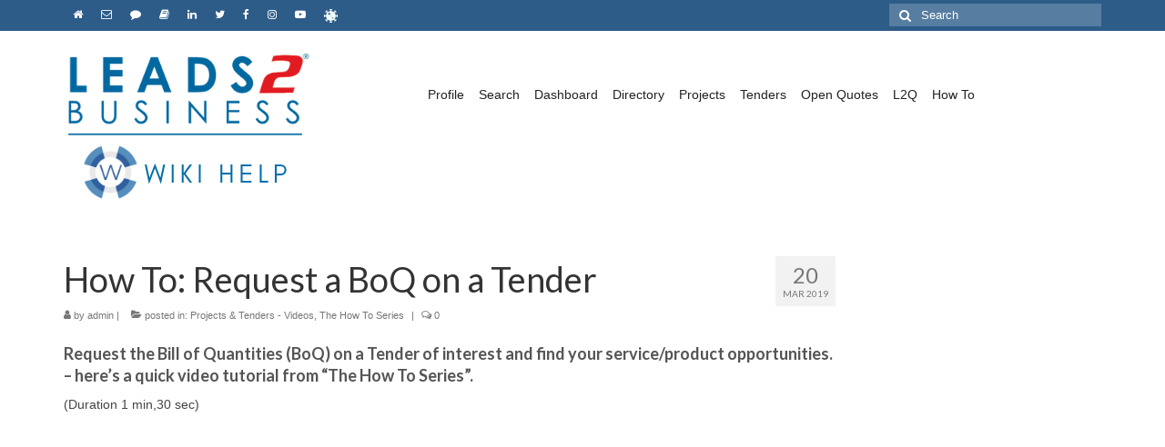

--- FILE ---
content_type: text/html; charset=utf-8
request_url: https://www.google.com/recaptcha/api2/aframe
body_size: 268
content:
<!DOCTYPE HTML><html><head><meta http-equiv="content-type" content="text/html; charset=UTF-8"></head><body><script nonce="aMGfgor3OV7SM4UFBH7SCw">/** Anti-fraud and anti-abuse applications only. See google.com/recaptcha */ try{var clients={'sodar':'https://pagead2.googlesyndication.com/pagead/sodar?'};window.addEventListener("message",function(a){try{if(a.source===window.parent){var b=JSON.parse(a.data);var c=clients[b['id']];if(c){var d=document.createElement('img');d.src=c+b['params']+'&rc='+(localStorage.getItem("rc::a")?sessionStorage.getItem("rc::b"):"");window.document.body.appendChild(d);sessionStorage.setItem("rc::e",parseInt(sessionStorage.getItem("rc::e")||0)+1);localStorage.setItem("rc::h",'1769143633325');}}}catch(b){}});window.parent.postMessage("_grecaptcha_ready", "*");}catch(b){}</script></body></html>